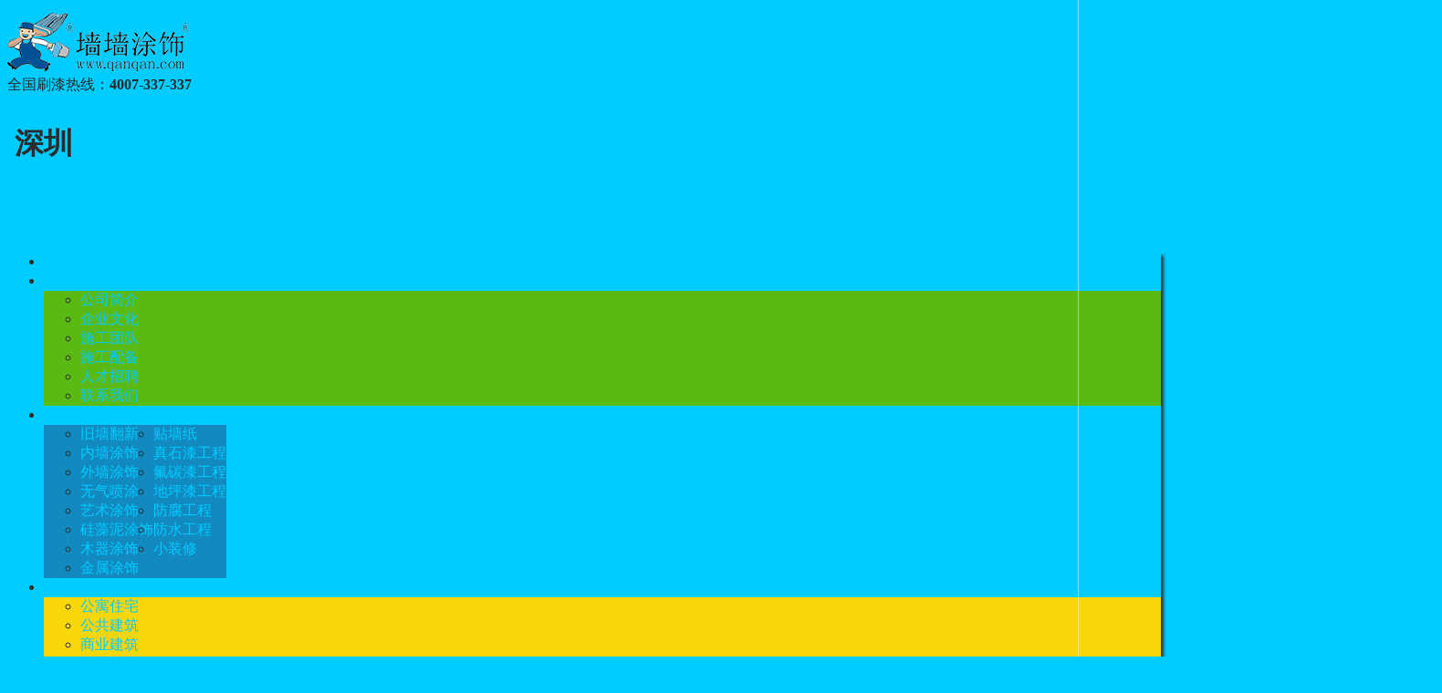

--- FILE ---
content_type: text/html; charset=utf-8
request_url: https://www.qanqan.com/diatom-mud-coating-15/
body_size: 56690
content:
<!DOCTYPE html PUBLIC "-//W3C//DTD XHTML 1.0 Transitional//EN" "http://www.w3.org/TR/xhtml1/DTD/xhtml1-transitional.dtd">
<html xmlns="http://www.w3.org/1999/xhtml">

<head>
    <meta http-equiv="Content-Type" content="text/html; charset=utf-8" />
    <title>硅藻泥涂饰-墙墙涂饰</title>
    <meta name="keywords" content="刷墙,刷漆,粉刷,涂刷,涂漆,涂装,涂饰,喷漆,喷涂,刷新,刷新生活,焕新,旧墙翻新,旧墙刷漆,墙面刷漆,墙面翻新,墙壁刷漆,墙壁翻新,内墙刷漆,内墙翻新,外墙刷漆,外墙翻新,新墙刷漆,老墙刷漆,老墙翻新,新房刷漆,旧房刷漆,老房刷漆,新屋刷漆,旧屋刷漆,老屋刷漆,房子刷漆,二手房刷漆,厂房刷漆,办公室刷漆,办公楼刷漆,写字楼刷漆,家具刷漆,木器刷漆,金属刷漆,墙面,墙壁,内墙,外墙,新墙,旧墙,老墙,旧房翻新,老房翻新,旧屋翻新,老屋翻新,房子翻新,二手房翻新,厂房翻新,办公室翻新,办公楼翻新,写字楼翻新,家具翻新,木器翻新,金属翻新,装修,装饰,装潢,油漆工,油漆师傅,木工,泥工,瓦工,电工,水工,水电工,防水,防腐,无气喷涂,批灰,刮灰,批腻子,刮腻子,除锈刷漆,彩绘,手绘,贴墙纸,贴壁纸,贴墙布,立邦,立邦漆,立邦涂料,多乐士,多乐士漆,多乐士涂料,地坪漆,真石漆,石头漆,氟碳漆,艺术涂料,艺术漆,艺术墙,硅藻泥," />
    <meta name="description" content="墙墙涂饰是主要从事涂料油漆工程施工的企业.墙墙涂饰是最早引进美国无气喷涂技术,也是华南地区第一家成立涂料个性配色中心的企业.墙墙涂饰全力打造中国一流的涂饰品牌,现在业务已遍布全国." />
    <meta http-equiv="X-UA-Compatible" content="IE=edge">
    <meta name="renderer" content="webkit">
    <meta name="author" content="功成网络" />
    <meta name="copyright" content="gc711.com-功成网络" />
    
    <meta http-equiv="Content-Security-Policy" content="upgrade-insecure-requests" />
    
    <link href="/template/default/css/base.css?v=2023082810" type="text/css" rel="stylesheet" />
    <link href="/template/default/css/common.css?v=2023082810" type="text/css" rel="stylesheet" />
    <link rel="stylesheet" type="text/css" href="/template/default/wap/layui/css/layui.css">
    <link rel="stylesheet" type="text/css" href="/template/default/wap/css/swiper.min.css">
    <script src="/template/default/wap/layui/layui.js"></script>
    <script src="/template/default/wap/js/jquery1.7.2.min.js"></script>
    <style type="text/css">
    #demo {
        background: #FFF;
        overflow: hidden;
        width: 953px;
    }

    #indemo {
        float: left;
        width: 800%;
    }

    #demo1 {
        float: left;
    }

    #demo2 {
        float: left;
    }

    /* focus */
    #focus {
        width: 980px;
        height: 340px;
        overflow: hidden;
        position: relative;
    }

    #focus ul {
        height: 380px;
        position: absolute;
    }

    #focus ul li {
        float: left;
        width: 980px;
        height: 324px;
        overflow: hidden;
        position: relative;
        background: #000;
    }

    #focus ul li div {
        position: absolute;
        overflow: hidden;
    }

    #focus .btnBg {
        position: absolute;
        width: 980px;
        height: 14px;
        left: 0;
        bottom: 0;
        background: #000;
    }

    #focus .btn {
        position: absolute;
        width: 960px;
        height: 8px;
        padding: 3px 10px;
        right: 0;
        bottom: 0;
        text-align: right;
    }

    #focus .btn span {
        display: inline-block;
        _display: inline;
        _zoom: 1;
        width: 20px;
        height: 8px;
        _font-size: 0;
        margin-left: 5px;
        cursor: pointer;
        background: #fff;
        border-radius: 0;
    }

    #focus .btn span.on {
        background: #fff;
    }

    #focus .preNext {
        width: 45px;
        height: 100px;
        position: absolute;
        top: 90px;
        cursor: pointer;
        z-index: 99;
    }

    #focus .pre {
        left: 0;
        z-index: 99;
    }

    #focus .next {
        right: 0;
        background-position: right top;
    }
    </style>
</head>

<body>
    <!-- <a href="http://webscan.360.cn/index/checkwebsite/url/www.qanqan.com"><img border="0" src="http://img.webscan.360.cn/status/pai/hash/6ba432e040aaa06b8d5b2a1052447792"/></a> -->
    <div>
        <input type="hidden" name="__VIEWSTATE" id="__VIEWSTATE" value="/wEPDwUKMjA4NjAzNDk5MmRk5/m2MLjMt2GAVrvr283n2JIKC88=" />
    </div>
    <div>
        <input type="hidden" name="__VIEWSTATEGENERATOR" id="__VIEWSTATEGENERATOR" value="CA0B0334" />
    </div>
    <style type="text/css">
    body {
        color: #2B2B2B;
    }

    body {
        background: #00ccff;
    }

    a,
    a:link {
        color: #00ccff;
        text-decoration: none;
        outline: none;
    }

    a:hover {
        color: #002BFF;
        text-decoration: none;
    }

    .shadow {
        box-shadow: 3px 3px 3px #333;
    }
    </style>
    <div class="header">
        <div class="wrap">
            <div class="logo"><a href="/"><img src="/static/upload/image/20230317/1679061862471341.png" alt="墙墙涂饰" /></a></div>
            <div class="right">
                <div class="tel"><span class="icontel"></span>全国刷漆热线：<strong>4007-337-337 </strong></div>
                <h1 class="mui-title">
                    <p><i><img src="/template/default/wap/images/qiangqiangshouye-_10.png" alt=""></i>
                        
                        深圳                        
                    </p>
                    
                    <a href="/choice-of-city/">
                        <span>选择城市<img src="/template/default/wap/images/jiantou.png" alt=""></span></a>
                    
                </h1>
            </div>
        </div>
    </div>
<style type="text/css">
  .list_cols_2 {
    position: relative;
  }
  .list_cols_2 .more-artice {
    position: absolute;
    bottom: 0;
    right: -308px;
  }
  .list_cols_2 .more-artice {
    background: none;
  }
</style>
<style type="text/css">
    .nav li.li0 ul {
        background-color: #ff0000;
    }
    .nav li.li1 ul {
        left: -.3px;
        background-color: #5bb914;
    }
    .nav li.li2 ul {
        left: -.3px;
        background-color: #128ac0;
    }
    .nav li.li3 ul {
        left: -.01px;
        background-color: #f7d70a;
    }
    .nav li.li4 ul {
        background-color: #128ac0;
    }
    .nav li.li5 ul {
        background-color: #114ca5;
    }
    .nav li.li6 ul {
        left: -1px;
        background-color: #930977;
    }
    .nav li.li7 ul {
        left: -.1px;
        background-color: #128ac0;
    }
    .nav li.li8 ul {
        left: -2px;
        background-color: #5bb914;
    }
    .nav li.li9 ul {
        background-color: #f79108;
    }
    .nav .nav-menu.border-right:after {
        content: '';position: absolute;top:0;right: 98px;width:1px;height: 100%;border-right:1px solid #ffffff40;
    }
</style>
<div class="nav shadow">
    <div class="inner">
        <ul>
            <li class="li0"><a href="/">首页</a></li>
            
            <li class="li1"><a href="/company-profile/">关于墙墙<input type="hidden" value="1"></a>
                
                
                <ul class="nav-menu nav-menu1 " style="">
                    
                    <li>
                      <a class="link" href="/company-profile/">公司简介</a>
                    </li>
                    
                    <li>
                      <a class="link" href="/corporate-culture/">企业文化</a>
                    </li>
                    
                    <li>
                      <a class="link" href="/construction-team/">施工团队</a>
                    </li>
                    
                    <li>
                      <a class="link" href="/construction-equipment/">施工配备</a>
                    </li>
                    
                    <li>
                      <a class="link" href="/talent-recruitment/">人才招聘</a>
                    </li>
                    
                    <li>
                      <a class="link" href="/contact-us/">联系我们</a>
                    </li>
                    
                </ul>
                
                
            </li>
            
            <li class="li2"><a href="/finishing-business/?ext_ext_address=深圳">涂饰业务<input type="hidden" value="2"></a>
                
                
                <ul class="nav-menu nav-menu2 border-right" style="-webkit-columns: 2; columns: 2;width: fit-content;column-gap: 0px;">
                    
                    <li>
                      <a class="link" href="/renovation-of-old-walls-5/">旧墙翻新</a>
                    </li>
                    
                    <li>
                      <a class="link" href="/finishing-of-interior-wall-13/">内墙涂饰</a>
                    </li>
                    
                    <li>
                      <a class="link" href="/exterior-wall-finishing-9/">外墙涂饰</a>
                    </li>
                    
                    <li>
                      <a class="link" href="/airless-spraying-15-2/">无气喷涂</a>
                    </li>
                    
                    <li>
                      <a class="link" href="/art-finishing-13/">艺术涂饰</a>
                    </li>
                    
                    <li>
                      <a class="link" href="/diatom-mud-coating-15/">硅藻泥涂饰</a>
                    </li>
                    
                    <li>
                      <a class="link" href="/woodwork-finishing-15/">木器涂饰</a>
                    </li>
                    
                    <li>
                      <a class="link" href="/metal-finishing-3/">金属涂饰</a>
                    </li>
                    
                    <li>
                      <a class="link" href="/wallpaper-15-1/">贴墙纸</a>
                    </li>
                    
                    <li>
                      <a class="link" href="/real-stone-paint-project-2/">真石漆工程</a>
                    </li>
                    
                    <li>
                      <a class="link" href="/fluorocarbon-paint-engineering-8/">氟碳漆工程</a>
                    </li>
                    
                    <li>
                      <a class="link" href="/floor-paint-works-8/">地坪漆工程</a>
                    </li>
                    
                    <li>
                      <a class="link" href="/anticorrosion-engineering-16/">防腐工程</a>
                    </li>
                    
                    <li>
                      <a class="link" href="/waterproofing-works-14/">防水工程</a>
                    </li>
                    
                    <li>
                      <a class="link" href="/small-decoration-5/">小装修</a>
                    </li>
                    
                </ul>
                
                
            </li>
            
            <li class="li3"><a href="/engineering-case/">工程案例<input type="hidden" value="3"></a>
                
                
                <ul class="nav-menu nav-menu3">
                    
                        <li><a class="link" href="/search/?ext_sg_type=公寓住宅&ext_ext_address=深圳">公寓住宅</a></li> 
                    
                        <li><a class="link" href="/search/?ext_sg_type=公共建筑&ext_ext_address=深圳">公共建筑</a></li> 
                    
                        <li><a class="link" href="/search/?ext_sg_type=商业建筑&ext_ext_address=深圳">商业建筑</a></li> 
                    
                        <li><a class="link" href="/search/?ext_sg_type=工业建筑&ext_ext_address=深圳">工业建筑</a></li> 
                     
                </ul>
                
                
            </li>
            
            <li class="li4"><a href="/painting-and-city/">涂饰与城市<input type="hidden" value="4"></a>
                
                
                <ul class="nav-menu nav-menu4 " style="">
                    
                    <li>
                      <a class="link" href="/city-hue/">城市色调</a>
                    </li>
                    
                    <li>
                      <a class="link" href="/color-and-culture/">色调与文化</a>
                    </li>
                    
                    <li>
                      <a class="link" href="/architectural-coloring/">建筑设色</a>
                    </li>
                    
                    <li>
                      <a class="link" href="/urban-landscape/">城市风景线</a>
                    </li>
                    
                </ul>
                
                
            </li>
            
            <li class="li5"><a href="/finishing-and-home/">涂饰与居家<input type="hidden" value="5"></a>
                
                
                <ul class="nav-menu nav-menu5 " style="">
                    
                    <li>
                      <a class="link" href="/home-tone/">居家色调</a>
                    </li>
                    
                    <li>
                      <a class="link" href="/color-matching/">陈设色彩搭配</a>
                    </li>
                    
                    <li>
                      <a class="link" href="/color-and-health/">色彩与健康</a>
                    </li>
                    
                    <li>
                      <a class="link" href="/home-scene/">居家小景</a>
                    </li>
                    
                </ul>
                
                
            </li>
            
            <li class="li6"><a href="/set-up-a-new-style/?ext_ext_address=深圳">色彩搭配<input type="hidden" value="6"></a>
                
                
                <ul class="nav-menu nav-menu6 " style="">
                    
                    <li>
                      <a class="link" href="/set-up-a-new-style/">潮搭色</a>
                    </li>
                    
                    <li>
                      <a class="link" href="/all-kinds-of-colors/">百搭色</a>
                    </li>
                    
                </ul>
                
                
            </li>
            
            <li class="li7"><a href="/painting-knowledge/">涂饰知识<input type="hidden" value="7"></a>
                
                
                <ul class="nav-menu nav-menu7 border-right" style="-webkit-columns: 2; columns: 2;width: fit-content;column-gap: 0px;">
                    
                    <li>
                      <a class="link" href="/color-and-harmony/">色彩与和谐</a>
                    </li>
                    
                    <li>
                      <a class="link" href="/common-sense-of-coatings/">涂料常识</a>
                    </li>
                    
                    <li>
                      <a class="link" href="/painting-knowledge-3/">涂装知识</a>
                    </li>
                    
                    <li>
                      <a class="link" href="/control-of-lacquer-disease/">漆病防治</a>
                    </li>
                    
                    <li>
                      <a class="link" href="/renovation-of-old-walls/">旧墙翻新</a>
                    </li>
                    
                    <li>
                      <a class="link" href="/finishing-of-interior-wall/">内墙涂饰</a>
                    </li>
                    
                    <li>
                      <a class="link" href="/exterior-wall-finishing/">外墙涂饰</a>
                    </li>
                    
                    <li>
                      <a class="link" href="/airless-spraying/">无气喷涂</a>
                    </li>
                    
                    <li>
                      <a class="link" href="/art-finishing/">艺术涂饰</a>
                    </li>
                    
                    <li>
                      <a class="link" href="/diatom-mud-coating/">硅藻泥涂饰</a>
                    </li>
                    
                    <li>
                      <a class="link" href="/woodwork-finishing/">木器涂饰</a>
                    </li>
                    
                    <li>
                      <a class="link" href="/metal-finishing/">金属涂饰</a>
                    </li>
                    
                    <li>
                      <a class="link" href="/wallpaper/">贴墙纸</a>
                    </li>
                    
                    <li>
                      <a class="link" href="/real-stone-paint-project/">真石漆工程</a>
                    </li>
                    
                    <li>
                      <a class="link" href="/fluorocarbon-paint-engineering/">氟碳漆工程</a>
                    </li>
                    
                    <li>
                      <a class="link" href="/floor-paint-works/">地坪漆工程</a>
                    </li>
                    
                    <li>
                      <a class="link" href="/anticorrosion-engineering/">防腐工程</a>
                    </li>
                    
                    <li>
                      <a class="link" href="/waterproofing-works/">防水工程</a>
                    </li>
                    
                    <li>
                      <a class="link" href="/small-decoration/">小装修</a>
                    </li>
                    
                </ul>
                
                
            </li>
            
            <li class="li8"><a href="/service-content/">客户中心<input type="hidden" value="8"></a>
                
                
                <ul class="nav-menu nav-menu8 " style="">
                    
                    <li>
                      <a class="link" href="/service-content/">服务内容</a>
                    </li>
                    
                    <li>
                      <a class="link" href="/service-process/">服务流程</a>
                    </li>
                    
                    <li>
                      <a class="link" href="/shangmenjijian/">上门基检</a>
                    </li>
                    
                    <li>
                      <a class="link" href="/set-up-a-new-style/">色彩搭配</a>
                    </li>
                    
                    <li>
                      <a class="link" href="/paint-quantity-calculation/">漆量计算</a>
                    </li>
                    
                    <li>
                      <a class="link" href="/contact/">联系我们</a>
                    </li>
                    
                </ul>
                
                
            </li>
            
            
            <li class="li9"><a href="/door-to-door-basic-examination/">在线订单</a></li>
            
        </ul>
    </div>
</div>
<script type="text/javascript">
    document.body.style.backgroundColor="##00ccff";
        
    $(".nav li").mouseover(function(){
        $(this).children(".nav-menu").show();
        $(this).siblings().children(".nav-menu").hide();
    });
    
    $(".nav li").mouseout(function(){
        $(this).children(".nav-menu").hide();
    });
</script>

    <div class="mt15"></div>
    <div class="wrap">
        <div class="banner shadow">
             
            
            <img src="/static/upload/image/20231218/1702881498801623.jpg" alt="" width="970px" height="200px" />
            
            
        </div>
    </div>
    <div class="mt15"></div>
    <div class="wrap">
        <div class="breadcrumb shadow">
            <div class="inner" style="background:#128ac0;">
                
                    <h2 class="heading fl">硅藻泥涂饰</h2>
                
                <div class="fl"><a href="/">首页</a> >> <a href="/finishing-business/">涂饰业务</a> >> <a href="/diatom-mud-coating-15/">硅藻泥涂饰</a></div>
            </div>
        </div>
    </div>
    <div class="wrap">
        <div class="sidebar">
            <div class="submenu shadow" style="margin-bottom: 0;">
            </div>
            <div class="menu shadow">
                <h4 class="heading" style="background:#128ac0">涂饰业务</h4>
                <ul style="background:#7dc1e0">  
                
                 <li><a href="/renovation-of-old-walls-5/"><i class="layui-icon layui-icon-next"></i> 旧墙翻新</a></li>
                 
                 <li><a href="/finishing-of-interior-wall-13/"><i class="layui-icon layui-icon-next"></i> 内墙涂饰</a></li>
                 
                 <li><a href="/exterior-wall-finishing-9/"><i class="layui-icon layui-icon-next"></i> 外墙涂饰</a></li>
                 
                 <li><a href="/airless-spraying-15-2/"><i class="layui-icon layui-icon-next"></i> 无气喷涂</a></li>
                 
                 <li><a href="/art-finishing-13/"><i class="layui-icon layui-icon-next"></i> 艺术涂饰</a></li>
                 
                 <li><a href="/diatom-mud-coating-15/"><i class="layui-icon layui-icon-next"></i> 硅藻泥涂饰</a></li>
                 
                 <li><a href="/woodwork-finishing-15/"><i class="layui-icon layui-icon-next"></i> 木器涂饰</a></li>
                 
                 <li><a href="/metal-finishing-3/"><i class="layui-icon layui-icon-next"></i> 金属涂饰</a></li>
                 
                 <li><a href="/wallpaper-15-1/"><i class="layui-icon layui-icon-next"></i> 贴墙纸</a></li>
                 
                 <li><a href="/real-stone-paint-project-2/"><i class="layui-icon layui-icon-next"></i> 真石漆工程</a></li>
                 
                 <li><a href="/fluorocarbon-paint-engineering-8/"><i class="layui-icon layui-icon-next"></i> 氟碳漆工程</a></li>
                 
                 <li><a href="/floor-paint-works-8/"><i class="layui-icon layui-icon-next"></i> 地坪漆工程</a></li>
                 
                 <li><a href="/anticorrosion-engineering-16/"><i class="layui-icon layui-icon-next"></i> 防腐工程</a></li>
                 
                 <li><a href="/waterproofing-works-14/"><i class="layui-icon layui-icon-next"></i> 防水工程</a></li>
                 
                 <li><a href="/small-decoration-5/"><i class="layui-icon layui-icon-next"></i> 小装修</a></li>
                 
                </ul>
            </div>
        </div>
        <div class="main">
            <div class="box mt15 shadow">
              <div class="pd15">
                  
                  <p style="text-indent:28px"><span style="font-family: 宋体, SimSun; font-size: 14px;">硅藻泥壁材施工方法分为三大工法：平光工法、喷涂工法和艺术工法。</span></p><p style="text-indent: 28px; font-variant-ligatures: normal; font-variant-caps: normal; orphans: 2; text-align: start; widows: 2; -webkit-text-stroke-width: 0px; word-spacing: 0px;"><span style="font-family: 宋体, SimSun; font-size: 14px;">我们会根据您的需求并结合家居装设情况制定出合适的专享方案，并且严格按照硅藻泥施工工艺专业施工，一站式服务，让您轻松拥有一个原生态的艺术墙面。</span></p>
                  
              </div>
            </div>
            <div class="box mt15 shadow" id="youshi">
              <div class="pd10"><h2 class="title" style="background:#f00">服务优势</h2></div>
              <div class="pd15">
                
                  <p><img src="/static/upload/image/20230108/1673168051190752.jpg" title="1-(黑体24)" alt="1-(黑体24)"/></p><p><span style="font-family: 宋体, SimSun; font-size: 14px;">从上门勘测并定制施工方案，到物件搬移及保护、硅藻泥施工、清洁及物件归位，我们提供一站式服务，让您省时、省心又省力。</span></p><p><img src="/static/upload/image/20230108/1673168058139832.jpg" title="2-(黑体24)" alt="2-(黑体24)"/></p><p><span style="font-family: 宋体, SimSun; font-size: 14px;">由墙墙涂饰公司专业培训，拥有施工资质认证的专业人员上门服务，让您更放心。</span></p><p><img src="/static/upload/image/20230108/1673168065199713.jpg" title="3-(黑体24)" alt="3-(黑体24)"/></p><p><span style="font-family: 宋体, SimSun; font-size: 14px;">施工人员都经过安全施工培训，并建立安全纪律制度，做到“安全第一、预防为主”，确保施工安全，让您更安心。</span></p><p><img src="/static/upload/image/20230108/1673168072502246.jpg" title="4-(黑体24)" alt="4-(黑体24)"/></p><p><span style="font-family: 宋体, SimSun; font-size: 14px;">墙墙涂饰品牌保证，产品质量专业检测，专业施工，并提供一年质保服务，让您安享无忧装修服务。</span></p>
                  
              </div>
            </div>
            <div class="box mt15 shadow" id="liucheng">
              <div class="pd10"><h2 class="title" style="background:#128ac0">服务流程</h2></div>
                <div class="process">
                  <ul>
                    
        
          
          
          
          
        
          <li><p>1、免费上门勘测</p><p><img src="/static/upload/image/20240112/1705051889202184.jpg" alt="0-免费上门勘测(地坪漆)36.1(350-250)AI图片全能王.压缩"/></p></li>
          
          <li><p>2、定制施工方案</p><p><img src="/static/upload/image/20231219/1702952727117000.jpg" title="2-定制施工方案20.6(350-250)AI图片全能王.压缩" alt="2-定制施工方案20.6(350-250)AI图片全能王.压缩"/></p></li>
          
          <li><p>3、物件搬移及保护</p><p><img src="/static/upload/image/20240116/1705409217984607.jpg" alt="a2-物件搬移及保护(艺术涂饰、硅藻泥涂饰)20.9(350-250)AI图片全能王.压缩"/></p></li>
          
          <li><p>4、硅藻泥专业施工</p><p><img src="/static/upload/image/20231219/1702953437502316.jpg" title="11-硅藻泥专业施工22.4(350-250)AI图片全能王.压缩" alt="11-硅藻泥专业施工22.4(350-250)AI图片全能王.压缩"/></p></li>
          
          <li><p>5、清洁及物件归位</p><p><img src="/static/upload/image/20231219/1702953719190053.jpg" title="5-清洁及物件归位23.2(350-250)AI图片全能王.压缩" alt="5-清洁及物件归位23.2(350-250)AI图片全能王.压缩"/></p></li>
          
          <li><p>6、一年保修服务</p><p><img src="/static/upload/image/20231219/1702953964155144.jpg" title="6-一年保修服务23.2(350-250)AI图片全能王.压缩" alt="6-一年保修服务23.2(350-250)AI图片全能王.压缩"/></p></li>
          
          
          
          
          
        
        
        
         
        
        
          
                        <div class="cl"></div>
                    </ul>
                </div>
            </div>
            <div class="box mt15 shadow" id="anli">
              <div class="pd10"><h2 class="title" style="background:#9c0">工程案例</h2></div>
                <div class="caselist">
                  <ul>
                      
        
        
        
        
        
        
         <li class="tanchuan">
           <input type="hidden" class="title" value="硅藻泥">
           <input type="hidden" class="ico" value="/static/upload/image/20231223/1703316153204345.jpg">
           <input type="hidden" class="ext_ext_type" value="硅藻泥涂饰">
           <input type="hidden" class="ext_ext_address" value="深圳">
           <a href="javascript:void(0)"><img src="/static/upload/image/20231223/1703316153204345.jpg"alt=""><p>硅藻泥</p></a>
        </li>
        
         <li class="tanchuan">
           <input type="hidden" class="title" value="硅藻泥">
           <input type="hidden" class="ico" value="/static/upload/image/20231223/1703316191971280.jpg">
           <input type="hidden" class="ext_ext_type" value="硅藻泥涂饰">
           <input type="hidden" class="ext_ext_address" value="深圳">
           <a href="javascript:void(0)"><img src="/static/upload/image/20231223/1703316191971280.jpg"alt=""><p>硅藻泥</p></a>
        </li>
        
         <li class="tanchuan">
           <input type="hidden" class="title" value="硅藻泥">
           <input type="hidden" class="ico" value="/static/upload/image/20231223/1703316208492381.jpg">
           <input type="hidden" class="ext_ext_type" value="硅藻泥涂饰">
           <input type="hidden" class="ext_ext_address" value="深圳">
           <a href="javascript:void(0)"><img src="/static/upload/image/20231223/1703316208492381.jpg"alt=""><p>硅藻泥</p></a>
        </li>
        
         <li class="tanchuan">
           <input type="hidden" class="title" value="硅藻泥">
           <input type="hidden" class="ico" value="/static/upload/image/20231223/1703316253749033.jpg">
           <input type="hidden" class="ext_ext_type" value="硅藻泥涂饰">
           <input type="hidden" class="ext_ext_address" value="深圳">
           <a href="javascript:void(0)"><img src="/static/upload/image/20231223/1703316253749033.jpg"alt=""><p>硅藻泥</p></a>
        </li>
        
         <li class="tanchuan">
           <input type="hidden" class="title" value="硅藻泥">
           <input type="hidden" class="ico" value="/static/upload/image/20231223/1703316271930380.jpg">
           <input type="hidden" class="ext_ext_type" value="硅藻泥涂饰">
           <input type="hidden" class="ext_ext_address" value="深圳">
           <a href="javascript:void(0)"><img src="/static/upload/image/20231223/1703316271930380.jpg"alt=""><p>硅藻泥</p></a>
        </li>
        
         <li class="tanchuan">
           <input type="hidden" class="title" value="硅藻泥">
           <input type="hidden" class="ico" value="/static/upload/image/20231223/1703316291360762.jpg">
           <input type="hidden" class="ext_ext_type" value="硅藻泥涂饰">
           <input type="hidden" class="ext_ext_address" value="深圳">
           <a href="javascript:void(0)"><img src="/static/upload/image/20231223/1703316291360762.jpg"alt=""><p>硅藻泥</p></a>
        </li>
        
         <li class="tanchuan">
           <input type="hidden" class="title" value="硅藻泥">
           <input type="hidden" class="ico" value="/static/upload/image/20231223/1703316314682243.jpg">
           <input type="hidden" class="ext_ext_type" value="硅藻泥涂饰">
           <input type="hidden" class="ext_ext_address" value="深圳">
           <a href="javascript:void(0)"><img src="/static/upload/image/20231223/1703316314682243.jpg"alt=""><p>硅藻泥</p></a>
        </li>
        
         <li class="tanchuan">
           <input type="hidden" class="title" value="硅藻泥">
           <input type="hidden" class="ico" value="/static/upload/image/20231223/1703316346873949.jpg">
           <input type="hidden" class="ext_ext_type" value="硅藻泥涂饰">
           <input type="hidden" class="ext_ext_address" value="深圳">
           <a href="javascript:void(0)"><img src="/static/upload/image/20231223/1703316346873949.jpg"alt=""><p>硅藻泥</p></a>
        </li>
        
        
        
        
        
        
        
        
        
        
        
                        <div class="cl"></div>
                    </ul>
                </div>
            </div>
            <div class="tc" style="display: none">
                          <div class="left">
                            <div class="top"><img src="/static/upload/image/20230317/1679061862471341.png" width="150px"></div>
                            <div class="ft">
                              <p>工程名称：<span class="title2"></span></p>
                              <p>工程类型：<span class="ext_ext_type2"></span></p>
                              <p>工程地点：<span class="ext_ext_address2"></span></p>
                            </div>
                          </div>
                          <div class="right">
                            <div><img src="" class="ico2"></div>
                          </div>
                         </div>
            <div class="box mt15 shadow" id="zhishi">
              <div class="pd10"><h2 class="title" style="background:#f60">硅藻泥涂饰小知识</h2></div>
                <div class="pd15">
                    <ul class="list_cols_2">
      
      

      

      

      
      
        <li><a href="/diatom-mud-coating/526.html" class="li-a">1. 硅藻泥，享受森林般的新鲜空气</a></li>
      
        <li><a href="/diatom-mud-coating/527.html" class="li-a">2. 形态各异的硅藻</a></li>
      
        <li><a href="/diatom-mud-coating/529.html" class="li-a">3. 硅藻泥的发展历程</a></li>
      
        <li><a href="/diatom-mud-coating/534.html" class="li-a">4. 硅藻泥施工流程</a></li>
      
        <li><a href="/diatom-mud-coating/535.html" class="li-a">5. 硅藻泥背景墙</a></li>
      
        <li><a href="/diatom-mud-coating/536.html" class="li-a">6. 硅藻泥墙面的养护</a></li>
      
      
      <li class="more-artice"><a href="/diatom-mud-coating/">更多知识 >></a></li>
      
      

      

      

      

      

      

      

      

      

      
      
                        <div class="cl"></div>
                    </ul>

                <div class="pd10 center"><a href="/">[返回首页]</a>&nbsp;<a href="javascript:history.go(-1)">[返回上一页]</a></div>
                </div>
            </div>
        </div>
        <div class="cb"></div>
    </div>
    <style type="text/css">
      .tc{
        width: 980px;
        height: 460px;

      }
      .tc .left{
        width: 300px;
        height: 430px;
        margin:10px 0 10px 10px;
        float:left;
      }
      .tc .left .top{
        width: 100%;
        height: 340px
      }
      .ft{
        height: 100px;
      }
      .tc .right{
        float: right;
        width: 660px;
        height: 440px;
        margin:10px 10px 10px 0;
        background: #000
      }
      .tc .right img{
        width: 100%;
        height: 440px;
      }
    </style>
    <script type="text/javascript">
      $(".box .heading").toggle(
        function(){$(this).next("div").hide();},
        function(){$(this).next("div").show();}
      );
    </script>
    <script type="text/javascript">
      $('.tanchuan').click(function(){
        var title = $(this).find('.title').val();
          console.log(title);
          $('.title2').text(title);
        var ext_ext_type = $(this).find('.ext_ext_type').val();
          console.log(ext_ext_type);
          $('.ext_ext_type2').text(ext_ext_type);
        var ext_ext_address = $(this).find('.ext_ext_address').val();
          console.log(ext_ext_address);
          $('.ext_ext_address2').text(ext_ext_address);
        var ico = $(this).find('.ico').val();
          console.log(ico);
          $('.ico2').attr('src',ico);
        layui.use('layer', function() {
                var layer = layui.layer;
                layer.open({
                    type: 1,
                    title: false,
                    shadeClose: true,
                    area:['980px'],
                    content: $('.tc'),
                    end: function() {
                        $('.tc').hide();
                    }
                });
            });
      })
    </script>
<div class="clearfix"></div>
<div class="wrap footer">
    <div class="menu fl">
        <a href="/talent-recruitment/">人才招聘</a>| <a href="/about_147/">网站地图</a>|
        <!-- |<a href="sitemap.aspx">网站地图</a>| --><a href="/legal-statement/">法律声明</a>|<a href="/friendly-link/">友情链接</a>|<a href="/contact-us/">联系我们</a>
    </div>
    <div class="fr foot-img"><span class="tel" style="padding-right:60px;">全国客服电话：4007-337-337</span><span> &copy;1997-
            2026&nbsp;&nbsp;墙墙涂饰&nbsp;&nbsp;<a href="https://beian.miit.gov.cn/" target="_balnk">粤ICP备13022293号</a></span><a href="https://www.weibo.com/p/1006066039383431/home?from=page_100606&mod=TAB&is_all=1#place" target="_balnk" class="f1"><img src="/template/default/images/weibo.png" alt=""></a><a href="https://szcert.ebs.org.cn/c453cbaf-0497-40c2-937c-0006d80506a2" target="_balnk"><img src="/template/default/images/govIcon.gif" alt=""></a></div>
    <!--  <div class="gs" style=" width:75px; margin:0 auto;">
    <script id="ebsgovicon" style="width:45px; height:63px; padding-left:400px;" src="http://szcert.ebs.org.cn/govicon.js?id=c453cbaf-0497-40c2-937c-0006d80506a2&width=75&height=105&type=1" type="text/javascript" charset="utf-8"></script>
    </div>
     -->
</div>
<div class="bj-foot">
    <ul class="c-code">
        
        <li>
            <div class="arc-shadow">
                <p class="p1"><img src="/static/upload/image/20230902/1693647680744906.jpg" alt=""></p>
                <p class="p2">墙墙公众号</p>
            </div>
        </li>
        
        <li>
            <div class="arc-shadow">
                <p class="p1"><img src="/static/upload/image/20230902/1693647711410184.jpg" alt=""></p>
                <p class="p2">墙墙小程序</p>
            </div>
        </li>
        
        <li>
            <div class="arc-shadow">
                <p class="p1"><img src="/static/upload/image/20230902/1693647732496741.jpg" alt=""></p>
                <p class="p2">墙墙微博</p>
            </div>
        </li>
        
        <li>
            <div class="arc-shadow">
                <p class="p1"><img src="/static/upload/image/20230902/1693647747804515.jpg" alt=""></p>
                <p class="p2">墙墙手机网站</p>
            </div>
        </li>
        
    </ul>
</div>
<!-- 侧栏  -->
<ul class="ce-colum" style="display: none;">
    <li>
        <span><a class="tel-consult" href="javascript:void(0);"><img src="/template/default/images/tu4.png" alt=""></a></span>
        <p><a class="tel-consult" href="javascript:void(0);">电话咨询</a></p>
    </li>
    <li>
        <span><a href="javascript:void(0);"><img src="/template/default/images/tu3.png" alt=""></a></span>
        <p><a href="javascript:void(0);">在线咨询</a></p>
    </li>
    <li>
        <span><a class="message-layer" href="javascript:void(0);"><img src="/template/default/images/tu2.png" alt=""></a></span>
        <p><a class="message-layer" href="javascript:void(0);">在线留言</a></p>
    </li>
    <li>
        <span><a class="order-layer" href="javascript:void(0);"><img src="/template/default/images/tu1.png" alt=""></a></span>
        <p><a class="order-layer" href="javascript:void(0);">预约上门</a></p>
    </li>
    
    <li>
        <span><a href="/service-process/"><img src="/template/default/images/tu0.png" alt=""></a></span>
        <p><a href="/service-process/">服务流程</a></p>
    </li>
    
</ul>
<!-- <script src="/template/default/js/base.js" type="text/javascript"></script> -->
<!-- Baidu Button BEGIN -->
<!-- <script type="text/javascript" id="bdshare_js" data="type=slide&amp;img=1&amp;mini=1&amp;pos=right&amp;uid=0" ></script>
<script type="text/javascript" id="bdshell_js"></script>
<script type="text/javascript"> -->
<!-- var _bdhmProtocol = (("https:" == document.location.protocol) ? " https://" : " http://");
document.write(unescape("%3Cscript src='" + _bdhmProtocol + "hm.baidu.com/h.js%3F7ed6e4c7ef0577166bc3cfa85b2b0d25' type='text/javascript'%3E%3C/script%3E")); -->
<!-- </script> -->
<!-- Baidu Button END -->
<!-- <script type="text/javascript" src="//s.union.360.cn/201161.js" async defer></script> -->
<style type="text/css">
.layui-layer-setwin .layui-layer-close2 {
    top: -6px !important;
    right: -6px;
    opacity: .7 !important;
}
.layer-content {
    width: 400px;
    background: #fff;
}

.layer-content .header {
    padding-bottom: 0;
    background: #42a03f;
}

.layer-content .layer-bg{
    height: 25px;
    background: #fff url(/template/default/images/layer_bg.png) left bottom no-repeat;
    background-size: 100%;
}

.layer-content .header .logo {
    margin-left: 10px;
}

.layer-content .title {
    text-align: center;
    color: #fff;
    font-size: 26px;
    padding-top: 20px;
    padding-bottom: 20px;
}

.tel-form {
    text-align: center;
}

.tel-form form {
    padding-top: 10px;
    padding-bottom: 20px;
}

.tel-content .tel-ico {
    text-align: center;
}

.tel-content .tel-ico img {
    width: 130px;
    padding-top: 20px;
}

.tel-form label {
    display: block;
    width: 100%;
    text-align: center;
    margin-top: 10px;
    margin-bottom: 10px;
}

.tel-form label input {
    width: 150px;
    height: 30px;
    text-align: left;
    padding-left: 8px;
    font-size: 16px;
}

.tel-form button {
    width: 163px;
    height: 34px;
    text-align: center;
    margin-bottom: 10px;
    background: #42a03f;
    color: #fff;
    padding: 5px 20px;
    border: none;
    font-size: 16px;
    line-height: 24px;
    cursor: pointer;
}

/* 在线留言 Start */
.message-form form {
    padding: 20px 20px;
}

.message-form form label {
    margin-right: 2px;
    font-size: 14px;
}

.message-form form .input {
    margin-bottom: 10px;
}

.message-form form .required {
    vertical-align: top;
    color: red;
}

.message-form form .inline-select {
    width: 60px;
    height: 30px;
    margin-right: 8px;
    border: 1px solid #333;
}

.message-form form .radio input {
    vertical-align: middle;
}

.message-form form .textarea label {
    vertical-align: top;
}

.message-form form input {
    height: 30px;
    padding-left: 5px;
    border: 1px solid #333;
}

.message-form form .inline-input {
    width: 175px;
}

.message-form form .block-input {
    width: 285px;
}

.message-form form textarea {
    height: 50px;
    padding-left: 5px;
    border: 1px solid #333;
}

.message-form form .block-textarea {
    width: 285px;
}

.message-form .submit {
    text-align: center;
}

.message-form button {
    width: 163px;
    height: 34px;
    text-align: center;
    margin-bottom: 10px;
    background: #42a03f;
    color: #fff;
    margin-top: 5px;
    padding: 5px 20px;
    border: none;
    font-size: 16px;
    line-height: 24px;
    cursor: pointer;
}
/* 在线留言 End */
/* 预约上门基检 Start */
.order-form form {
    padding: 20px 20px;
}

.order-form form label {
    margin-right: 2px;
    font-size: 14px;
}

.order-form form .input {
    margin-bottom: 10px;
}
.order-form form .need-select {
    border: 1px solid #333;
    height: 30px;
    margin-left: -3px;
}
.order-form form .required {
    vertical-align: top;
    color: red;
}

.order-form form .radio input {
    vertical-align: middle;
}

.order-form form .textarea label {
    vertical-align: top;
}

.order-form form input {
    height: 30px;
    padding-left: 5px;
    border: 1px solid #333;
}

.order-form form .inline-input {
    width: 175px;
}

.order-form form .block-input {
    width: 285px;
}

.order-form form .inline-select {
    width: 60px;
    height: 30px;
    margin-right: 8px;
    border: 1px solid #333;
}

.order-form form textarea {
    height: 40px;
    padding-left: 5px;
    border: 1px solid #333;
}

.order-form form .block-textarea {
    width: 285px;
}

.order-form .submit {
    text-align: center;
}

.order-form button {
    width: 163px;
    height: 34px;
    text-align: center;
    margin-bottom: 10px;
    background: #42a03f;
    color: #fff;
    margin-top: 10px;
    padding: 5px 20px;
    border: none;
    font-size: 16px;
    line-height: 24px;
    cursor: pointer;
}
/* 预约上门基检 End */
</style>
<div class="layer-content tel-content-layer" style="display: none;">
    <div class="header">
        <div class="logo">
            <img src="/static/upload/image/20230317/1679061862471341.png" width="100">
        </div>
        <div class="title">免费电话咨询</div>
    </div>
    <div class="layer-bg"></div>
    <div class="tel-content">
        <p class="tel-ico"><img src="/template/default/images/tel.png"></p>
        <div class="tel-form">
            <form action="" method="post" onsubmit="return telContent(this);" autocomplete="off">
                <label><input type="text" name="phone" placeholder="请输入您的手机号码"></label>
                <button type="submit">立即免费通话</button>
            </form>
        </div>
    </div>
</div>
<div class="layer-content message-content-layer" style="display: none;">
    <div class="header">
        <div class="logo">
            <img src="/static/upload/image/20230317/1679061862471341.png" width="100">
        </div>
        <div class="title">在线留言</div>
    </div>
    <div class="layer-bg"></div>
    <div class="message-content">
        <div class="message-form">
            <form action="" method="post" onsubmit="return messageContent(this);" autocomplete="off">
                <div class="input">
                    <label><span class="required">*</span>您的姓名</label><input class="inline-input" type="text" name="contacts" placeholder="请输入您的姓名">
                    <label><span class="required">*</span>性别</label>
                    <label class="radio"><input type="radio" name="sex" value="男" checked> 男</label>
                    <label class="radio"><input type="radio" name="sex" value="女"> 女</label>
                </div>
                <div class="input">
                    <label><span class="required">*</span>手机号码</label><input class="block-input" type="text" name="mobile" placeholder="请输入您的手机号码">
                </div>
                <div class="input">
                    <label><span class="required">*</span>所在城市</label>
                    <select class="inline-select" name="form_province2"></select>
                    <select class="inline-select" name="form_city2"></select>
                    <select class="inline-select" name="form_area2"></select>
                </div>
                <div class="input">
                    <label><span class="required">*</span>详细地址</label><input class="block-input" type="text" name="address" placeholder="请输入您的详细地址">
                </div>
                <div class="textarea">
                    <label><span class="required">*</span>留言内容</label><textarea class="block-textarea" name="content" placeholder="请输入您的留言内容"></textarea>
                </div>
                <div class="submit">
                    <button type="submit">提交</button>
                </div>
            </form>
        </div>
    </div>
</div>
<div class="layer-content order-content-layer" style="display: none;">
    <div class="header">
        <div class="logo">
            <img src="/static/upload/image/20230317/1679061862471341.png" width="100">
        </div>
        <div class="title">预约上门基检</div>
    </div>
    <div class="layer-bg"></div>
    <div class="order-content">
        <div class="order-form">
            <form action="" method="post" onsubmit="return orderContent(this);" autocomplete="off">
                <div class="input">
                    <label><span class="required">*</span>您的姓名</label><input class="inline-input" type="text" name="realname" placeholder="请输入您的姓名"> 
                     <label><span class="required">*</span>性别</label>
                    <label class="radio"><input type="radio" name="sex" value="男" checked> 男</label>
                    <label class="radio"><input type="radio" name="sex" value="女"> 女</label>
                </div>
                <div class="input">
                    <label><span class="required">*</span>手机号码</label><input class="block-input" type="text" name="phone" placeholder="请输入您的手机号码">
                </div>
                <div class="input">
                    <label><span class="required">*</span>所在城市</label>
                    <select class="inline-select" name="form_province"></select>
                    <select class="inline-select" name="form_city"></select>
                    <select class="inline-select" name="form_area"></select>
                </div>
                <div class="input">
                    <label><span class="required">*</span>详细地址</label><input class="block-input" type="text" name="address" placeholder="请输入您的详细地址">
                </div>
                <div class="input">
                    <label><span class="required">*</span>装修需求</label>
                    <select class="need-select" name="sg_type">
                      <option value="">请选择需求</option>
                      <option value="旧墙翻新">旧墙翻新</option>
                      <option value="内墙涂饰">内墙涂饰</option>
                      <option value="外墙涂饰">外墙涂饰</option>
                      <option value="无气喷涂">无气喷涂</option>
                      <option value="硅藻泥涂饰">硅藻泥涂饰</option>
                      <option value="艺术涂饰">艺术涂饰</option>
                      <option value="木器涂饰">木器涂饰</option>
                      <option value="金属涂饰">金属涂饰</option>
                      <option value="贴墙纸">贴墙纸</option>
                      <option value="真石漆工程">真石漆工程</option>
                      <option value="氟碳漆工程">氟碳漆工程</option>
                      <option value="地坪漆工程">地坪漆工程</option>
                      <option value="防腐工程">防腐工程</option>
                      <option value="防水工程">防水工程</option>
                      <option value="小装修">小装修</option>
                    </select>
                </div>
                <div class="submit">
                    <button type="submit">提交</button>
                </div>
            </form>
        </div>
    </div>
</div>
<script type="text/javascript" src="/template/default/js/pcasunzips.js" charset="utf-8"></script>
<script>
$(function() {
    columFix();
    $(window).resize(function() {
        columFix();
    });
    // 获取距离右边的宽度
    var windowWidth = parseFloat($(window).width());
    var wrapWidth = parseFloat($('.wrap').width());
    var sideOffset = (windowWidth - wrapWidth) / 2;
    var leftOffset = (wrapWidth - 400) + sideOffset;

    // 免费电话弹框
    layui.use(['layer'], function(args) {
      var layer = layui.layer;
        $('.tel-consult').click(function(event) {
            /* Act on the event */
            layer.open({
                type: 1,
                id: 'layerDemo',
                offset: ['200px', leftOffset],
                content: $('.tel-content-layer'),
                title: '',
                // skin: 'layui-layer-rim', //加上边框
                area: ['400px'], //宽高
            });
        });
        // 在线留言
        $('.message-layer').click(function(event) {
            /* Act on the event */
            layer.open({
                type: 1,
                id: 'layerDemo2',
                offset: ['200px', leftOffset],
                content: $('.message-content-layer'),
                title: '',
                // skin: 'layui-layer-rim', //加上边框
                area: ['400px'], //宽高
            });
        });
        // 在线预约
        $('.order-layer').click(function(event) {
            /* Act on the event */
            layer.open({
                type: 1,
                id: 'layerDemo3',
                offset: ['200px', leftOffset],
                content: $('.order-content-layer'),
                title: '',
                // skin: 'layui-layer-rim', //加上边框
                area: ['400px'], //宽高
            });
        });
    });
    new PCAS("form_province2", "form_city2", "form_area2", '广东省', '深圳市', '福田区');
    new PCAS("form_province", "form_city", "form_area", '广东省', '深圳市', '福田区');

    if ($('.news-detail-contant').length > 0) {
        const dom = $('.news-detail-contant')[0]; // 特别注意：类选择拿到的是数组
        if(dom.scrollWidth > dom.offsetWidth) {
            $('.news-detail-contant table').each(function(index, el) {
                var len = $(el).find('img').length;
                if (len >= 2) {
                    $(el).find('img').css('max-width', '100%');
                }
            });
        } else {
            // console.log('未超出')
        }
    }
    
});
function columFix() {
    var windowWidth = $(window).width();
    var contentWidth = (windowWidth - 980) / 2 + 1000;
    if (windowWidth > 1130) {
        $('.ce-colum').css('left', contentWidth).show();
    } else {
        $('.ce-colum').hide();
    }
}
//ajax提交电话咨询
function telContent(obj) {
    var url = '/form/4/';
    var mobile = $(obj).find("#mobile").val();
    $.ajax({
        type: 'POST',
        url: url,
        dataType: 'json',
        data: $(obj).serialize(),
        success: function(response, status) {
            if (response.code) {
                alert("提交成功，我们将尽快联系您！");
                $(obj)[0].reset();
                layer.closeAll();
            } else {
                alert(response.data);
            }
        },
        error: function(xhr, status, error) {
            alert('网络错误，请稍候再试！');
        }
    });
    return false;
}
//ajax提交留言信息
function messageContent(obj) {
    var city = $('[name="form_province2"]').val() + ' ' + $('[name="form_city2"]').val() + ' ' + $('[name="form_area2"]').val();
    var url = '/message/';
    $.ajax({
        type: 'POST',
        url: url,
        dataType: 'json',
        data: $(obj).serialize() + '&city=' + city,
        success: function(response, status) {
            if (response.code) {
                alert("提交成功，我们将尽快联系您！");
                $(obj)[0].reset();
                layer.closeAll();
            } else {
                alert(response.data);
            }
        },
        error: function(xhr, status, error) {
            alert('网络错误，请稍候再试！');
        }
    });
    return false;
}
//ajax提交订单信息
function orderContent(obj) {
    var city = $('[name="form_province"]').val() + ' ' + $('[name="form_city"]').val() + ' ' + $('[name="form_area"]').val();
    var url = '/form/2/';
    $.ajax({
        type: 'POST',
        url: url,
        dataType: 'json',
        data: $(obj).serialize() + '&city=' + city,
        success: function(response, status) {
            if (response.code) {
                alert("提交成功，我们将尽快联系您！");
                $(obj)[0].reset();
                layer.closeAll();
            } else {
                alert(response.data);
            }
        },
        error: function(xhr, status, error) {
            alert('网络错误，请稍候再试！');
        }
    });
    return false;
}
</script>
<script>
var _hmt = _hmt || [];
(function() {
  var hm = document.createElement("script");
  hm.src = "https://hm.baidu.com/hm.js?7ed6e4c7ef0577166bc3cfa85b2b0d25";
  var s = document.getElementsByTagName("script")[0]; 
  s.parentNode.insertBefore(hm, s);
})();
</script>
</body>
</html>

